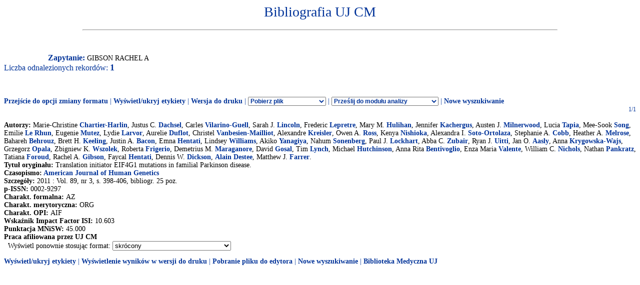

--- FILE ---
content_type: text/html
request_url: http://expertus.bm.cm-uj.krakow.pl/scripts/expertus.cgi?KAT=G%3A%2FappData%2FExpertus%2FExpertus_DB%2Fpar%2Fk%2F01%2F&FST=data.fst&FDT=data01.fdt&ekran=ISO&lnkmsk=2&cond=AND&mask=2&F_00=02&V_00=Gibson+Rachel+A+
body_size: 4493
content:
<html>
<head>
<meta http-equiv="Content-Type" content="text/html; charset=iso-8859-2">
<title>Wyniki wyszukiwania</title>
<link rel=stylesheet href="/Bibliografia/global.exp/exp.css" />
<script language="Javascript" src="/Bibliografia/global.exp/exp03c.js"></script>
<script language="Javascript" src="/Bibliografia/global.exp/exp08c.js"></script>
<script language="Javascript" src="/Bibliografia/global.exp/exp10c.js"></script>
<script language="Javascript" src="/Bibliografia/global.exp/exp11c.js"></script>
<script language="Javascript" src="/Bibliografia/global.exp/exp12c.js"></script>
<script language="Javascript" src="/Bibliografia/global.exp/exp14c.js"></script>
<script language="Javascript" src="/Bibliografia/global.exp/exp17c.js"></script>
</head>
<body  onload="configrecdisp();">
<form name="expconv" id="expconv" method="post" action="/scripts/expertus3.cgi" accept-charset="utf-8">
</form>
<form name="analysis" method="post" action="/scripts/expertus.cgi">
</form>
<form name="txtlink" method="post" action="/scripts/exp_aid.cgi">
<INPUT NAME="cfg_dir" TYPE="HIDDEN" VALUE="">
<INPUT NAME="idt" TYPE="HIDDEN" VALUE="">
<INPUT NAME="shift" TYPE="HIDDEN" VALUE="2">
<INPUT NAME="ext" TYPE="HIDDEN" VALUE=".pdf">
</form>
<form name="explink" method="post" action="/scripts/expertus.cgi">
<INPUT NAME="KAT" TYPE="HIDDEN" VALUE="">
<INPUT NAME="FST" TYPE="HIDDEN" VALUE="">
<INPUT NAME="FDT" TYPE="HIDDEN" VALUE="">
<INPUT NAME="ekran" TYPE="HIDDEN" VALUE="">
<INPUT NAME="mask" TYPE="HIDDEN" VALUE="">
<INPUT NAME="cond" TYPE="HIDDEN" VALUE="">
<INPUT NAME="F_00" TYPE="HIDDEN" VALUE="">
<INPUT NAME="V_00" TYPE="HIDDEN" VALUE="">
</form>
<form name="expview">
<input name="showlinks" type="hidden" value=' onload="configrecdisp();"'>
</form>
<form name="seriallink" method="get" action="http://cy7sh3vq3t.search.serialssolutions.com">
<INPUT NAME="SS_ReferentFormat" TYPE="HIDDEN" VALUE="JournalFormat">
<INPUT NAME="rfr_id" TYPE="HIDDEN" VALUE="info:sid/sersol:RefinerQuery"> 
<INPUT NAME="sid" TYPE="HIDDEN" VALUE="sersol:RefinerQuery">

<INPUT NAME="citationsubmit" TYPE="HIDDEN" VALUE="LookÂ Up">

<INPUT NAME="SS_LibHash" TYPE="HIDDEN" VALUE="CY7SH3VQ3T">

<INPUT NAME="rft.issn" TYPE="HIDDEN" VALUE="0959-8146">
<INPUT NAME="url_ver" TYPE="HIDDEN" VALUE="Z39.88-2004">

<INPUT NAME="rft.genre" TYPE="HIDDEN" VALUE="article">
<INPUT NAME="l" TYPE="HIDDEN" VALUE="CY7SH3VQ3T">
<INPUT NAME="rft_val_fmt" TYPE="HIDDEN" VALUE="info:ofi/fmt:kev:mtx:journal"> 
<INPUT NAME="SS_styleselector" TYPE="HIDDEN" VALUE="0">
</form>
<span id="resarea" class="reslink">
<div id="paramarea" align="center" class="hint"></div>
<div class="resultlabel" id="resultlabel">

<a href="http://www.uj.edu.pl/">
<img alt="" src="/Bibliografia/img/blank.jpg" id="logo1" />
</a>
<a href="#">
<img alt="" src="/Bibliografia/img/blank.jpg" id="logo2" />
</a>
<h1 class="capt" id="titlearea">
Bibliografia UJ CM
<br/>
</h1>
<hr width="75%">
</div>
<br/>
<br/>
<span class="querylabel" id="querylabel">Zapytanie: </span>
<span class="resultrecords" id="resultrecords">
GIBSON RACHEL A<BR><span class="cntfoundtxt" id="cntfoundtxt">Liczba odnalezionych rekordów: </span><span class="cntfoundnum" id="cntfoundnum">1</span><br/><br/><br/><br/><span class="resupoptions"><a href="#frmt" >Przejście do opcji zmiany formatu</a> | <a href="#" onclick="proc_labels(); return false;">Wyświetl/ukryj etykiety</a> | <a href="#" onclick="setprint('1'); return false;">Wersja do druku</a> | <select size="1" name="send2appl" onchange="send_conv(this.value);"> <option value=0>Pobierz plik <option value=2>do edytora <option value=3>tabela csv (Calc, Excel)  <option value=4>BibTeX  </select> | <select size="1" name="send2analysis" onchange="disp_analysis(this.value);"> <option value=0>Prześlij do modułu analizy <option value=1>wg charakterysyki formalnej <option value=2>wg charakterysyki merytorycznej <option value=3>wg charakterysyki OPI </select><!-- | Prześlij do modułu analizy   <a href="#" onclick="disp_analysis(1); return false;">[wg char. formalnej]</a>   <a href="#" onclick="disp_analysis(2); return false;">[wg char. merytor.]</a>--><!--   <a href="#" onclick="disp_analysis(1); return false;">Prześlij do modułu analizy</a>--> | <a href="#" onclick="new_search('/Bibliografia/index.html');">Nowe wyszukiwanie</a></span>
<FORM NAME="expresult" METHOD=POST ACTION="http://expertus.bm.cm-uj.krakow.pl/scripts/expertus.cgi">
<INPUT NAME="KAT" TYPE="HIDDEN" VALUE="G:/appData/Expertus/Expertus_DB/par/k/01/">
<INPUT NAME="FST" TYPE="HIDDEN" VALUE="data.fst">
<INPUT NAME="ekran" TYPE="HIDDEN" VALUE="ISO">
<INPUT NAME="mask" TYPE="HIDDEN" VALUE="2">
<INPUT NAME="lnkmsk" TYPE="HIDDEN" VALUE="2">
<INPUT NAME="cond" TYPE="HIDDEN" VALUE="AND">
<INPUT NAME="druk" TYPE="HIDDEN" VALUE="">
<INPUT NAME="F_00" TYPE="HIDDEN" VALUE="02">
<INPUT NAME="V_00" TYPE="HIDDEN" VALUE="GIBSON RACHEL A">
<INPUT NAME="X_0" TYPE="HIDDEN" VALUE="1">
<INPUT NAME="R_0" TYPE="HIDDEN" VALUE="524159"><script language="Javascript">write_group_label();</script><script language="Javascript">write_div_for_recnum();</script> 1/1</div><br/><span class="label">Autorzy: </span><span class="field">Marie-Christine <A HREF=http://expertus.bm.cm-uj.krakow.pl/scripts/expertus.cgi?KAT=G%3A%2FappData%2FExpertus%2FExpertus_DB%2Fpar%2Fk%2F01%2F&FST=data.fst&FDT=data01.fdt&ekran=ISO&lnkmsk=2&cond=AND&mask=2&F_00=02&V_00=Chartier-Harlin+Marie-Christine+>Chartier-Harlin</A>, Justus C. <A HREF=http://expertus.bm.cm-uj.krakow.pl/scripts/expertus.cgi?KAT=G%3A%2FappData%2FExpertus%2FExpertus_DB%2Fpar%2Fk%2F01%2F&FST=data.fst&FDT=data01.fdt&ekran=ISO&lnkmsk=2&cond=AND&mask=2&F_00=02&V_00=Dachsel+Justus+C+>Dachsel</A>, Carles <A HREF=http://expertus.bm.cm-uj.krakow.pl/scripts/expertus.cgi?KAT=G%3A%2FappData%2FExpertus%2FExpertus_DB%2Fpar%2Fk%2F01%2F&FST=data.fst&FDT=data01.fdt&ekran=ISO&lnkmsk=2&cond=AND&mask=2&F_00=02&V_00=Vilarino-Guell+Carles+>Vilarino-Guell</A>, Sarah J. <A HREF=http://expertus.bm.cm-uj.krakow.pl/scripts/expertus.cgi?KAT=G%3A%2FappData%2FExpertus%2FExpertus_DB%2Fpar%2Fk%2F01%2F&FST=data.fst&FDT=data01.fdt&ekran=ISO&lnkmsk=2&cond=AND&mask=2&F_00=02&V_00=Lincoln+Sarah+J+>Lincoln</A>, Frederic <A HREF=http://expertus.bm.cm-uj.krakow.pl/scripts/expertus.cgi?KAT=G%3A%2FappData%2FExpertus%2FExpertus_DB%2Fpar%2Fk%2F01%2F&FST=data.fst&FDT=data01.fdt&ekran=ISO&lnkmsk=2&cond=AND&mask=2&F_00=02&V_00=Lepretre+Frederic+>Lepretre</A>, Mary M. <A HREF=http://expertus.bm.cm-uj.krakow.pl/scripts/expertus.cgi?KAT=G%3A%2FappData%2FExpertus%2FExpertus_DB%2Fpar%2Fk%2F01%2F&FST=data.fst&FDT=data01.fdt&ekran=ISO&lnkmsk=2&cond=AND&mask=2&F_00=02&V_00=Hulihan+Mary+M+>Hulihan</A>, Jennifer <A HREF=http://expertus.bm.cm-uj.krakow.pl/scripts/expertus.cgi?KAT=G%3A%2FappData%2FExpertus%2FExpertus_DB%2Fpar%2Fk%2F01%2F&FST=data.fst&FDT=data01.fdt&ekran=ISO&lnkmsk=2&cond=AND&mask=2&F_00=02&V_00=Kachergus+Jennifer+>Kachergus</A>, Austen J. <A HREF=http://expertus.bm.cm-uj.krakow.pl/scripts/expertus.cgi?KAT=G%3A%2FappData%2FExpertus%2FExpertus_DB%2Fpar%2Fk%2F01%2F&FST=data.fst&FDT=data01.fdt&ekran=ISO&lnkmsk=2&cond=AND&mask=2&F_00=02&V_00=Milnerwood+Austen+J+>Milnerwood</A>, Lucia <A HREF=http://expertus.bm.cm-uj.krakow.pl/scripts/expertus.cgi?KAT=G%3A%2FappData%2FExpertus%2FExpertus_DB%2Fpar%2Fk%2F01%2F&FST=data.fst&FDT=data01.fdt&ekran=ISO&lnkmsk=2&cond=AND&mask=2&F_00=02&V_00=Tapia+Lucia+>Tapia</A>, Mee-Sook <A HREF=http://expertus.bm.cm-uj.krakow.pl/scripts/expertus.cgi?KAT=G%3A%2FappData%2FExpertus%2FExpertus_DB%2Fpar%2Fk%2F01%2F&FST=data.fst&FDT=data01.fdt&ekran=ISO&lnkmsk=2&cond=AND&mask=2&F_00=02&V_00=Song+Mee-Sook+>Song</A>, Emilie <A HREF=http://expertus.bm.cm-uj.krakow.pl/scripts/expertus.cgi?KAT=G%3A%2FappData%2FExpertus%2FExpertus_DB%2Fpar%2Fk%2F01%2F&FST=data.fst&FDT=data01.fdt&ekran=ISO&lnkmsk=2&cond=AND&mask=2&F_00=02&V_00=Le+Rhun+Emilie+>Le Rhun</A>, Eugenie <A HREF=http://expertus.bm.cm-uj.krakow.pl/scripts/expertus.cgi?KAT=G%3A%2FappData%2FExpertus%2FExpertus_DB%2Fpar%2Fk%2F01%2F&FST=data.fst&FDT=data01.fdt&ekran=ISO&lnkmsk=2&cond=AND&mask=2&F_00=02&V_00=Mutez+Eugenie+>Mutez</A>, Lydie <A HREF=http://expertus.bm.cm-uj.krakow.pl/scripts/expertus.cgi?KAT=G%3A%2FappData%2FExpertus%2FExpertus_DB%2Fpar%2Fk%2F01%2F&FST=data.fst&FDT=data01.fdt&ekran=ISO&lnkmsk=2&cond=AND&mask=2&F_00=02&V_00=Larvor+Lydie+>Larvor</A>, Aurelie <A HREF=http://expertus.bm.cm-uj.krakow.pl/scripts/expertus.cgi?KAT=G%3A%2FappData%2FExpertus%2FExpertus_DB%2Fpar%2Fk%2F01%2F&FST=data.fst&FDT=data01.fdt&ekran=ISO&lnkmsk=2&cond=AND&mask=2&F_00=02&V_00=Duflot+Aurelie+>Duflot</A>, Christel <A HREF=http://expertus.bm.cm-uj.krakow.pl/scripts/expertus.cgi?KAT=G%3A%2FappData%2FExpertus%2FExpertus_DB%2Fpar%2Fk%2F01%2F&FST=data.fst&FDT=data01.fdt&ekran=ISO&lnkmsk=2&cond=AND&mask=2&F_00=02&V_00=Vanbesien-Mailliot+Christel+>Vanbesien-Mailliot</A>, Alexandre <A HREF=http://expertus.bm.cm-uj.krakow.pl/scripts/expertus.cgi?KAT=G%3A%2FappData%2FExpertus%2FExpertus_DB%2Fpar%2Fk%2F01%2F&FST=data.fst&FDT=data01.fdt&ekran=ISO&lnkmsk=2&cond=AND&mask=2&F_00=02&V_00=Kreisler+Alexandre+>Kreisler</A>, Owen A. <A HREF=http://expertus.bm.cm-uj.krakow.pl/scripts/expertus.cgi?KAT=G%3A%2FappData%2FExpertus%2FExpertus_DB%2Fpar%2Fk%2F01%2F&FST=data.fst&FDT=data01.fdt&ekran=ISO&lnkmsk=2&cond=AND&mask=2&F_00=02&V_00=Ross+Owen+A+>Ross</A>, Kenya <A HREF=http://expertus.bm.cm-uj.krakow.pl/scripts/expertus.cgi?KAT=G%3A%2FappData%2FExpertus%2FExpertus_DB%2Fpar%2Fk%2F01%2F&FST=data.fst&FDT=data01.fdt&ekran=ISO&lnkmsk=2&cond=AND&mask=2&F_00=02&V_00=Nishioka+Kenya+>Nishioka</A>, Alexandra I. <A HREF=http://expertus.bm.cm-uj.krakow.pl/scripts/expertus.cgi?KAT=G%3A%2FappData%2FExpertus%2FExpertus_DB%2Fpar%2Fk%2F01%2F&FST=data.fst&FDT=data01.fdt&ekran=ISO&lnkmsk=2&cond=AND&mask=2&F_00=02&V_00=Soto-Ortolaza+Alexandra+I+>Soto-Ortolaza</A>, Stephanie A. <A HREF=http://expertus.bm.cm-uj.krakow.pl/scripts/expertus.cgi?KAT=G%3A%2FappData%2FExpertus%2FExpertus_DB%2Fpar%2Fk%2F01%2F&FST=data.fst&FDT=data01.fdt&ekran=ISO&lnkmsk=2&cond=AND&mask=2&F_00=02&V_00=Cobb+Stephanie+A+>Cobb</A>, Heather A. <A HREF=http://expertus.bm.cm-uj.krakow.pl/scripts/expertus.cgi?KAT=G%3A%2FappData%2FExpertus%2FExpertus_DB%2Fpar%2Fk%2F01%2F&FST=data.fst&FDT=data01.fdt&ekran=ISO&lnkmsk=2&cond=AND&mask=2&F_00=02&V_00=Melrose+Heather+A+>Melrose</A>, Bahareh <A HREF=http://expertus.bm.cm-uj.krakow.pl/scripts/expertus.cgi?KAT=G%3A%2FappData%2FExpertus%2FExpertus_DB%2Fpar%2Fk%2F01%2F&FST=data.fst&FDT=data01.fdt&ekran=ISO&lnkmsk=2&cond=AND&mask=2&F_00=02&V_00=Behrouz+Bahareh+>Behrouz</A>, Brett H. <A HREF=http://expertus.bm.cm-uj.krakow.pl/scripts/expertus.cgi?KAT=G%3A%2FappData%2FExpertus%2FExpertus_DB%2Fpar%2Fk%2F01%2F&FST=data.fst&FDT=data01.fdt&ekran=ISO&lnkmsk=2&cond=AND&mask=2&F_00=02&V_00=Keeling+Brett+H+>Keeling</A>, Justin A. <A HREF=http://expertus.bm.cm-uj.krakow.pl/scripts/expertus.cgi?KAT=G%3A%2FappData%2FExpertus%2FExpertus_DB%2Fpar%2Fk%2F01%2F&FST=data.fst&FDT=data01.fdt&ekran=ISO&lnkmsk=2&cond=AND&mask=2&F_00=02&V_00=Bacon+Justin+A+>Bacon</A>, Emna <A HREF=http://expertus.bm.cm-uj.krakow.pl/scripts/expertus.cgi?KAT=G%3A%2FappData%2FExpertus%2FExpertus_DB%2Fpar%2Fk%2F01%2F&FST=data.fst&FDT=data01.fdt&ekran=ISO&lnkmsk=2&cond=AND&mask=2&F_00=02&V_00=Hentati+Emna+>Hentati</A>, Lindsey <A HREF=http://expertus.bm.cm-uj.krakow.pl/scripts/expertus.cgi?KAT=G%3A%2FappData%2FExpertus%2FExpertus_DB%2Fpar%2Fk%2F01%2F&FST=data.fst&FDT=data01.fdt&ekran=ISO&lnkmsk=2&cond=AND&mask=2&F_00=02&V_00=Williams+Lindsey+>Williams</A>, Akiko <A HREF=http://expertus.bm.cm-uj.krakow.pl/scripts/expertus.cgi?KAT=G%3A%2FappData%2FExpertus%2FExpertus_DB%2Fpar%2Fk%2F01%2F&FST=data.fst&FDT=data01.fdt&ekran=ISO&lnkmsk=2&cond=AND&mask=2&F_00=02&V_00=Yanagiya+Akiko+>Yanagiya</A>, Nahum <A HREF=http://expertus.bm.cm-uj.krakow.pl/scripts/expertus.cgi?KAT=G%3A%2FappData%2FExpertus%2FExpertus_DB%2Fpar%2Fk%2F01%2F&FST=data.fst&FDT=data01.fdt&ekran=ISO&lnkmsk=2&cond=AND&mask=2&F_00=02&V_00=Sonenberg+Nahum+>Sonenberg</A>, Paul J. <A HREF=http://expertus.bm.cm-uj.krakow.pl/scripts/expertus.cgi?KAT=G%3A%2FappData%2FExpertus%2FExpertus_DB%2Fpar%2Fk%2F01%2F&FST=data.fst&FDT=data01.fdt&ekran=ISO&lnkmsk=2&cond=AND&mask=2&F_00=02&V_00=Lockhart+Paul+J+>Lockhart</A>, Abba C. <A HREF=http://expertus.bm.cm-uj.krakow.pl/scripts/expertus.cgi?KAT=G%3A%2FappData%2FExpertus%2FExpertus_DB%2Fpar%2Fk%2F01%2F&FST=data.fst&FDT=data01.fdt&ekran=ISO&lnkmsk=2&cond=AND&mask=2&F_00=02&V_00=Zubair+Abba+C+>Zubair</A>, Ryan J. <A HREF=http://expertus.bm.cm-uj.krakow.pl/scripts/expertus.cgi?KAT=G%3A%2FappData%2FExpertus%2FExpertus_DB%2Fpar%2Fk%2F01%2F&FST=data.fst&FDT=data01.fdt&ekran=ISO&lnkmsk=2&cond=AND&mask=2&F_00=02&V_00=Uitti+Ryan+J+>Uitti</A>, Jan O. <A HREF=http://expertus.bm.cm-uj.krakow.pl/scripts/expertus.cgi?KAT=G%3A%2FappData%2FExpertus%2FExpertus_DB%2Fpar%2Fk%2F01%2F&FST=data.fst&FDT=data01.fdt&ekran=ISO&lnkmsk=2&cond=AND&mask=2&F_00=02&V_00=Aasly+Jan+O+>Aasly</A>, Anna <A HREF=http://expertus.bm.cm-uj.krakow.pl/scripts/expertus.cgi?KAT=G%3A%2FappData%2FExpertus%2FExpertus_DB%2Fpar%2Fk%2F01%2F&FST=data.fst&FDT=data01.fdt&ekran=ISO&lnkmsk=2&cond=AND&mask=2&F_00=02&V_00=Krygowska-Wajs+Anna+>Krygowska-Wajs</A>, Grzegorz <A HREF=http://expertus.bm.cm-uj.krakow.pl/scripts/expertus.cgi?KAT=G%3A%2FappData%2FExpertus%2FExpertus_DB%2Fpar%2Fk%2F01%2F&FST=data.fst&FDT=data01.fdt&ekran=ISO&lnkmsk=2&cond=AND&mask=2&F_00=02&V_00=Opala+Grzegorz+>Opala</A>, Zbigniew K. <A HREF=http://expertus.bm.cm-uj.krakow.pl/scripts/expertus.cgi?KAT=G%3A%2FappData%2FExpertus%2FExpertus_DB%2Fpar%2Fk%2F01%2F&FST=data.fst&FDT=data01.fdt&ekran=ISO&lnkmsk=2&cond=AND&mask=2&F_00=02&V_00=Wszolek+Zbigniew+K+>Wszolek</A>, Roberta <A HREF=http://expertus.bm.cm-uj.krakow.pl/scripts/expertus.cgi?KAT=G%3A%2FappData%2FExpertus%2FExpertus_DB%2Fpar%2Fk%2F01%2F&FST=data.fst&FDT=data01.fdt&ekran=ISO&lnkmsk=2&cond=AND&mask=2&F_00=02&V_00=Frigerio+Roberta+>Frigerio</A>, Demetrius M. <A HREF=http://expertus.bm.cm-uj.krakow.pl/scripts/expertus.cgi?KAT=G%3A%2FappData%2FExpertus%2FExpertus_DB%2Fpar%2Fk%2F01%2F&FST=data.fst&FDT=data01.fdt&ekran=ISO&lnkmsk=2&cond=AND&mask=2&F_00=02&V_00=Maraganore+Demetrius+M+>Maraganore</A>, David <A HREF=http://expertus.bm.cm-uj.krakow.pl/scripts/expertus.cgi?KAT=G%3A%2FappData%2FExpertus%2FExpertus_DB%2Fpar%2Fk%2F01%2F&FST=data.fst&FDT=data01.fdt&ekran=ISO&lnkmsk=2&cond=AND&mask=2&F_00=02&V_00=Gosal+David+>Gosal</A>, Tim <A HREF=http://expertus.bm.cm-uj.krakow.pl/scripts/expertus.cgi?KAT=G%3A%2FappData%2FExpertus%2FExpertus_DB%2Fpar%2Fk%2F01%2F&FST=data.fst&FDT=data01.fdt&ekran=ISO&lnkmsk=2&cond=AND&mask=2&F_00=02&V_00=Lynch+Tim+>Lynch</A>, Michael <A HREF=http://expertus.bm.cm-uj.krakow.pl/scripts/expertus.cgi?KAT=G%3A%2FappData%2FExpertus%2FExpertus_DB%2Fpar%2Fk%2F01%2F&FST=data.fst&FDT=data01.fdt&ekran=ISO&lnkmsk=2&cond=AND&mask=2&F_00=02&V_00=Hutchinson+Michael+>Hutchinson</A>, Anna Rita <A HREF=http://expertus.bm.cm-uj.krakow.pl/scripts/expertus.cgi?KAT=G%3A%2FappData%2FExpertus%2FExpertus_DB%2Fpar%2Fk%2F01%2F&FST=data.fst&FDT=data01.fdt&ekran=ISO&lnkmsk=2&cond=AND&mask=2&F_00=02&V_00=Bentivoglio+Anna+Rita+>Bentivoglio</A>, Enza Maria <A HREF=http://expertus.bm.cm-uj.krakow.pl/scripts/expertus.cgi?KAT=G%3A%2FappData%2FExpertus%2FExpertus_DB%2Fpar%2Fk%2F01%2F&FST=data.fst&FDT=data01.fdt&ekran=ISO&lnkmsk=2&cond=AND&mask=2&F_00=02&V_00=Valente+Enza+Maria+>Valente</A>, William C. <A HREF=http://expertus.bm.cm-uj.krakow.pl/scripts/expertus.cgi?KAT=G%3A%2FappData%2FExpertus%2FExpertus_DB%2Fpar%2Fk%2F01%2F&FST=data.fst&FDT=data01.fdt&ekran=ISO&lnkmsk=2&cond=AND&mask=2&F_00=02&V_00=Nichols+William+C+>Nichols</A>, Nathan <A HREF=http://expertus.bm.cm-uj.krakow.pl/scripts/expertus.cgi?KAT=G%3A%2FappData%2FExpertus%2FExpertus_DB%2Fpar%2Fk%2F01%2F&FST=data.fst&FDT=data01.fdt&ekran=ISO&lnkmsk=2&cond=AND&mask=2&F_00=02&V_00=Pankratz+Nathan+>Pankratz</A>, Tatiana <A HREF=http://expertus.bm.cm-uj.krakow.pl/scripts/expertus.cgi?KAT=G%3A%2FappData%2FExpertus%2FExpertus_DB%2Fpar%2Fk%2F01%2F&FST=data.fst&FDT=data01.fdt&ekran=ISO&lnkmsk=2&cond=AND&mask=2&F_00=02&V_00=Foroud+Tatiana+>Foroud</A>, Rachel A. <A HREF=http://expertus.bm.cm-uj.krakow.pl/scripts/expertus.cgi?KAT=G%3A%2FappData%2FExpertus%2FExpertus_DB%2Fpar%2Fk%2F01%2F&FST=data.fst&FDT=data01.fdt&ekran=ISO&lnkmsk=2&cond=AND&mask=2&F_00=02&V_00=Gibson+Rachel+A+>Gibson</A>, Faycal <A HREF=http://expertus.bm.cm-uj.krakow.pl/scripts/expertus.cgi?KAT=G%3A%2FappData%2FExpertus%2FExpertus_DB%2Fpar%2Fk%2F01%2F&FST=data.fst&FDT=data01.fdt&ekran=ISO&lnkmsk=2&cond=AND&mask=2&F_00=02&V_00=Hentati+Faycal+>Hentati</A>, Dennis W. <A HREF=http://expertus.bm.cm-uj.krakow.pl/scripts/expertus.cgi?KAT=G%3A%2FappData%2FExpertus%2FExpertus_DB%2Fpar%2Fk%2F01%2F&FST=data.fst&FDT=data01.fdt&ekran=ISO&lnkmsk=2&cond=AND&mask=2&F_00=02&V_00=Dickson+Dennis+W+>Dickson</A>,  <A HREF=http://expertus.bm.cm-uj.krakow.pl/scripts/expertus.cgi?KAT=G%3A%2FappData%2FExpertus%2FExpertus_DB%2Fpar%2Fk%2F01%2F&FST=data.fst&FDT=data01.fdt&ekran=ISO&lnkmsk=2&cond=AND&mask=2&F_00=02&V_00=Alain+Destee+>Alain Destee</A>, Matthew J. <A HREF=http://expertus.bm.cm-uj.krakow.pl/scripts/expertus.cgi?KAT=G%3A%2FappData%2FExpertus%2FExpertus_DB%2Fpar%2Fk%2F01%2F&FST=data.fst&FDT=data01.fdt&ekran=ISO&lnkmsk=2&cond=AND&mask=2&F_00=02&V_00=Farrer+Matthew+J+>Farrer</A>.</span><br/><span class="label">Tytuł oryginału: </span><span class="field">Translation initiator EIF4G1 mutations in familial Parkinson disease.</span><br/><span class="label">Czasopismo: </span><span class="field"><A HREF=http://expertus.bm.cm-uj.krakow.pl/scripts/expertus.cgi?KAT=G%3A%2FappData%2FExpertus%2FExpertus_DB%2Fpar%2Fk%2F01%2F&FST=data.fst&FDT=data01.fdt&ekran=ISO&lnkmsk=2&cond=AND&mask=2&F_00=26&V_00=American+Journal+of+Human+Genetics+>American Journal of Human Genetics</A></span><br/><span class="label">Szczegóły: </span><span class="field"> 2011 : Vol. 89, nr 3, s. 398-406, bibliogr. 25 poz.</span><span class="field"><br/><span class="label">p-ISSN: </span>0002-9297</span><br/><span class="label">Charakt. formalna: </span><span class="field">AZ</span><br/><span class="label">Charakt. merytoryczna: </span><span class="field">ORG</span><br/><span class="label">Charakt. OPI: </span><span class="field">AIF</span><br/><span class="label">Wskaźnik Impact Factor ISI: </span><span class="field">10.603</span><br/><span class="label">Punktacja MNiSW: </span><span class="field">45.000</span><br/><span class="label">Praca afiliowana przez UJ CM</span><br/>
<input type="hidden" name="I_XX" value="a">
<INPUT NAME="LR" TYPE="HIDDEN" VALUE="1">
<INPUT NAME="STPL" TYPE="HIDDEN" VALUE="ANALYSIS">&nbsp;&nbsp;Wyświetl ponownie stosując format:
<A NAME="frmt">
<select SIZE=1 NAME="FDT" onChange="this.form.submit();">
<option value="data.fdt" >standardowy
<option value="data01.fdt"  selected>skrócony
<option value="data02.fdt" >pełny
<option value="data03.fdt" >standardowy z etykietami pól
<option value="data04.fdt" >skrócony z etykietami pól
<option value="data05.fdt" >pełny z etykietami pól
<option value="data06.fdt" >standardowy bez etykiet
<option value="data07.fdt" >skrócony bez etykiet
<option value="data08.fdt" >skrócony bez etykiet (nazwisko imię)
<option value="data99.fdt" >kontrolny
</select>
</A>
</FORM>
<script language="Javascript">
write_sum_pw('val_pw');
write_sum_if_double_track();
change_group_label();
</script>
<span class="resdnoptions">
   <a href="#" onclick="proc_labels(); return false;">Wyświetl/ukryj etykiety</a>
 | <a href="#" onclick="setprint('1'); return false;">Wyświetlenie wyników w wersji do druku</a>
 | <a href="#" onclick="setprint('2'); return false;">Pobranie pliku do edytora</a>
 | <a href="#" onclick="new_search('/Bibliografia/index.html');">Nowe wyszukiwanie</a>
 | <a href="http://www.bm.cm.uj.edu.pl/">Biblioteka Medyczna UJ</a>
<br/>
</span> <!-- resdnoptions -->
</span> <!-- id="resultrecords" -->
</span> <!--  id="resarea"  -->
</body></html>

--- FILE ---
content_type: text/css
request_url: http://expertus.bm.cm-uj.krakow.pl/Bibliografia/global.exp/exp.css
body_size: 3258
content:
html
{
  height: 100%;
  min-height: 100%;
}

body 
{
  height: 100%;
  min-height: 100%;
  color: #000000;
  font-size: 120%;
  background: #FFFFFF;
/*
  background: #F8F8F8;
*/
}

.fldselect,
.condselect,
.limitselect,
.ifvalselect,
.fdtselect,
.sortselect,
.extsearchselect,
.raxselect,
.dispformchange,
.dispmarked,
.yearinput,
.shortfullnameanalysis
{
font-size: 11px; 
color: #003399;
font-family: Verdana,sans-serif;
font-weight: bold; 
background-color: #E6E6FA;
}
.inptext
{
color: blue; 
background-color: #E6E6FA;
font-family: Verdana,sans-serif;
font-size: 10pt;
font-style: normal;
font-weight: bold;
text-align: left; 
}
.button
{
border: 1px solid #006;
background: #CDCDCD;
color : #00709E;
font-weight: bold;
}
ul {
line-height: 1em;
text-indent: 5px;
padding: 1px;
margin: 2px;
}
h1.capt {font-size: 28px; color:  #003399; text-decoration: none; text-align: center;  font-weight: normal;}
h2.capt {font-size: 18px; color:  #003399; text-decoration: none; text-align: center;  font-weight: normal;}
h3.capt {font-size: 10px; color:  #003399; text-decoration: none; text-align: center;}
h4.capt {font-size: 10px; color:  #003399; text-decoration: none; text-align: center;   font-weight: bold;}
/* info o tym, ze nalezy korzystac z indeksu */
.warning {font-size: 10px; color:  #FF0000; text-decoration: none; text-align: center; font-weight: bold;}
/* napis 'Wynik wyszukiwania' lub nazwa bazy, wynik wyszukiwania w bazie */
.resultlabel {font-size: 28px; color:  #003399; text-decoration: none; text-align: center; font-weight: normal;}
/* napis 'Zapytanie' */
.querylabel {font-size: 16px; color:  #003399; text-decoration: none; text-align: left; font-weight: bold;}
/* wszystko po  napisie 'Zapytanie' */

.resultrecords
{
font-size: 14px;
color: #000000;
text-decoration: none;
text-align: left;
font-weight: normal;
}
.resultrecords A:link {text-decoration: none; color: #003399; font-size: 14px; font-weight: bold;}
.resultrecords A:visited {text-decoration: none; color: #003399; font-size: 14px; font-weight: bold;}
.resultrecords A:active {text-decoration: none; color: #003399; font-size: 14px; font-weight: bold;}
.resultrecords A:hover {text-decoration: underline; color : #FFFFFF; background: #003399; font-size: 14px;}
/* lista terminow indeksu (po wypisanych literach startowych) */
.indexterms {font-size: 12px; color:  #003399; text-decoration: none; text-align: left;}
/* przed kazdym rek. numer kolejny/liczba ogolem */
.recordnum {font-size: 12px; color:  #003399; text-decoration: none; text-align: right;}
/* odeslanie do linksolvera w formacie wyswietlania */
.linkicon {text-decoration: none; text-align: left;}
/* napis 'Liczba odnalezionych rekordow' */
.cntfoundtxt {font-size: 16px; color:  #003399; text-decoration: none; text-align: left; font-weight: normal;}
/* liczba po napisie 'Liczba odnalezionych rekordow' */
.cntfoundnum {font-size: 18px; color:  #003399; text-decoration: none; text-align: left; font-weight: bold;}
/* nazwa indeksu w przegladaniu indeksow */
.idxlabel {font-size: 16px; color:  #003399; text-decoration: none; text-align: center; font-weight: bold;}
/* napis 'Nie odnaleziono zadnej pozycji' */
.norecords {font-size: 16px; color:  #FF2400; text-decoration: none; text-align: center; font-weight: bold;}
/* rok publikacji w warunkach zawezajacych, warunki zawezajace punktacyjne, napis 'Skroty nazw:' */
.tekst		 {font-size: 8pt; color: #000000}
/* copy right text - tekst wyjasniajacy, gdzie tworzona baza itd. */
div.crtext
{
text-align: center;
font-size: 14px;
color: #003399; 
text-decoration: none;
}
div.crtext table 
{
margin: 0 auto; 
text-align: left;
color: #003399; 
font-size: 14px;
}
div.crtext A:link {text-decoration: none; color: #003399; font-size: 14px;}
div.crtext A:visited {text-decoration: none; color: #003399; font-size: 14px;}
div.crtext A:active {text-decoration: none; color: #003399; font-size: 14px;}
div.crtext A:hover {text-decoration: underline; color: #003399; font-size: 14px;}
/* hlpnote - wskazowki zalezne od wybranego pola */
.hlpnote {font-size: 12px; color: #003399; text-decoration: none}
.hlpnote A:link {text-decoration: none; color: #003399; font-size: 14px;}
.hlpnote A:visited {text-decoration: none; color: #003399; font-size: 14px;}
.hlpnote A:active {text-decoration: none; color: #003399; font-size: 14px;}
.hlpnote A:hover {text-decoration: underline; color: #003399; font-size: 14px;}
.extsearchlistlabel
{
font-size: 12px; 
color: #003399; 
background-color: #E6E6FA; /*#98AFC7; #98FB98;*/
text-decoration: none;
font-weight: bold;
}
.extsearchlistlabel A:link {text-decoration: none; color: #003399; font-size: 14px;}
.extsearchlistlabel A:visited {text-decoration: none; color: #003399; font-size: 14px;}
.extsearchlistlabel A:active {text-decoration: none; color: #003399; font-size: 14px;}
.extsearchlistlabel A:hover {text-decoration: underline; color: #003399; font-size: 14px;}
.extsearchlistcontent 
{
font-size: 12px; 
color: #003399; 
text-decoration: none;
}
.extsearchlistcontent select
{
font-size: 11px; 
color: #003399; 
font-family: Verdana,sans-serif;
font-weight: bold; 
background-color: #E6E6FA;
}
.yearrange
{
font-size: 14px; 
color: #003399; 
text-decoration: none;
}
div.pktlimits
{
text-align: center;
font-size: 14px;
color: #003399; 
text-decoration: none;
}
div.pktlimits table 
{
margin: 0 auto; 
text-align: left;
color: #003399; 
font-size: 14px;
}
div.pktlimits A:link {text-decoration: none; color: #003399; font-size: 14px;}
div.pktlimits A:visited {text-decoration: none; color: #003399; font-size: 14px;}
div.pktlimits A:active {text-decoration: none; color: #003399; font-size: 14px;}
div.pktlimits A:hover {text-decoration: underline; color: #003399; font-size: 14px;}


div.polzaglimits
{
text-align: center;
font-size: 14px;
color: #003399; 
text-decoration: none;
}


div.dispmode
{
text-align: center;
font-size: 14px;
color: #003399; 
text-decoration: none;
}
div.dispmode table 
{
margin: 0 auto; 
text-align: left;
color: #003399; 
font-size: 14px;
}
div.dispmode select
{
font-size: 11px; 
color: #003399; 
font-family: Verdana,sans-serif;
font-weight: bold; 
background-color: #E6E6FA;
}
.txtaccesslimits
{
font-size: 14px; 
color: #003399; 
text-decoration: none;
font-weight: normal; 
}
/* obszar wyjasniajacy zawartosc pol, obszar zaznaczania eltow przed wydrukiem */
.hint {font-size: 12px; color: #003399; text-decoration: none}
/* napis 'dane rejestrowane na biezaco' */
.note {font-size: 12px; color: #003399; text-decoration: none}
/* zawartosci pol w formatach wyswietlania |*/
.field { }
/*
.field {font-size: 14px; color: #000000; text-decoration: none;}
*/
/* etykiety pol w formatach wyswietlania |*/
.label { font-weight: bold; }
/*
.label {font-size: 14px; color: #000000; text-decoration: none; font-weight: bold;}
*/
/* info o dacie i czasie ostatniej aktualizacji */
.statinfo {font-size: 12px; color:  #003399; text-decoration: none; text-align: center;}
/* linki do baz pomocniczych w formularzu */
div.relbase
{
text-align: center;
font-size: 14px;
color: #003399; 
text-decoration: none;
}
div.relbase table 
{
margin: 0 auto; 
text-align: left;
color: #003399; 
font-size: 14px;
}
div.relbase A:link {text-decoration: none; color: #003399; font-size: 14px; font-weight: bold;}
div.relbase A:visited {text-decoration: none; color: #003399; font-size: 14px; font-weight: bold;}
div.relbase A:active {text-decoration: none; color: #003399; font-size: 14px; font-weight: bold;}
div.relbase A:hover {text-decoration: underline; color: #003399; font-size: 14px; font-weight: bold;}
/* dolny napis w formularzu - kontakt, copy right */
div.downbelt
{
text-align: center;
font-size: 14px;
color: #003399; 
text-decoration: none;
}
div.downbelt table 
{
margin: 0 auto; 
text-align: left;
color: #003399; 
font-size: 14px;
}
div.downbelt A:link {text-decoration: none; color: #003399; font-size: 14px; font-weight: bold;}
div.downbelt A:visited {text-decoration: none; color: #003399; font-size: 14px; font-weight: bold;}
div.downbelt A:active {text-decoration: none; color: #003399; font-size: 14px; font-weight: bold;}
div.downbelt A:hover {text-decoration: underline; color: #003399; font-size: 14px; font-weight: bold;}
/* objasnienia skrotow typow publ. itd., linki w wynikach do nowego wyszukiwania, pobierania pliku do edytora itd. u gory */

span.resupoptions
{
font-size: 14px;
color:  #003399;
text-decoration: none;
text-align: left;
font-weight: normal;
}

span.resupoptions A:link {text-decoration: none; color: #003399; font-size: 14px; font-weight: bold;}
span.resupoptions A:visited {text-decoration: none; color: #003399; font-size: 14px; font-weight: bold;}
span.resupoptions A:active {text-decoration: none; color: #003399; font-size: 14px; font-weight: bold;}
span.resupoptions A:hover {text-decoration: underline; color : #FFFFFF; background: #003399; font-size: 14px;}

span.resupoptions select {text-decoration: none; color: #003399; font-size: 12px; font-weight: bold;}



/* objasnienia skrotow typow publ. itd., linki w wynikach do nowego wyszukiwania, pobierania pliku do edytora itd. u dolu */
span.resdnoptions
{
font-size: 14px;
color:  #003399;
text-decoration: none;
text-align: left;
font-weight: normal;
}

span.resdnoptions A:link {text-decoration: none; color: #003399; font-size: 14px; font-weight: bold;}
span.resdnoptions A:visited {text-decoration: none; color: #003399; font-size: 14px; font-weight: bold;}
span.resdnoptions A:active {text-decoration: none; color: #003399; font-size: 14px; font-weight: bold;}
span.resdnoptions A:hover {text-decoration: underline; color : #FFFFFF; background: #003399; font-size: 14px;}
/* litery poczatkowe w indeksie */

div.centered 
{
text-align: center;
font-size: 11px;
}

div.centered table 
{
margin: 0 auto; 
text-align: left;
font-size: 11px;
}

/* napis 'Laczenie warunkow'  w formularzu */
.combtxt {font-size: 12px; color:  #003399; text-decoration: none; text-align: left; font-weight: bold;}

/* napis 'Zawezanie wynikow'  w formularzu */
.limittxt {font-size: 12px; color:  #003399; text-decoration: none; text-align: center; font-weight: bold;}

/* na poczatku 1.txt oraz 3.txt i zamykane  w 2.tcxtr i 5.txt - linki w rekordach i inne */
.reslink
{
font-size: 14px;
color:  #003399;
text-decoration: none;
text-align: left;
font-weight: normal;
}
.reslink A:link 
{
text-decoration: none; color: #003399; font-size: 14px; font-weight: bold;
}

.reslink A:visited 
{
text-decoration: none; color: #003399; font-size: 14px; font-weight: bold;
}

.reslink A:active {text-decoration: none; color: #003399; font-size: 14px; font-weight: bold;}
.reslink A:hover {text-decoration: underline; color : #FFFFFF; background: #003399; font-size: 14px;}
/* notatka na forul. bazy typu ISBN; nieużywane */
.stdcode {font-size: 12px; color:  #003399; text-decoration: none; text-align: left; font-weight: bold;}

#logo1
{
float:left;
padding: 0 5px 5px 0;
margin-right: 20px;
width: 5%;
height: auto;
border:0;
}

#logo2
{
float:right;
padding: 0 5px 5px 0;
margin-right: 20px;
width: 5%;
height: auto;
border:0;
}

#formul
{
float:right;
padding: 0 5px 5px 0;
margin-right: 20px;
width: 5%;
height: auto;
}

div.langlist
{
text-align: center;
font-size: 14px;
color: #003399; 
text-decoration: none;
}

/* w analizie nazwy typow z linkami w pliku stat.txt */
.tpstatlink A:link {text-decoration: none; color: #FF0000;}
.tpstatlink A:visited {text-decoration: none; color: #FF0000;}
.tpstatlink A:active {text-decoration: none; color: #FF0000;}
.tpstatlink A:hover {text-decoration: underline; color: #FF0000;}
.tpstatlink
{
 font-size: 12pt; 
 font-weight: bold; 
 color: #FF0000;
}

/* opis wyszukiwania w analizie */
div.clarifarea
{
text-align: center;
font-size: 14px;
color: #003399; 
text-decoration: none;
}

div.clarifarea table 
{
margin: 0 auto; 
text-align: left;
color: #003399; 
font-size: 14px;
}

div.clarifarea A:link {text-decoration: none; color: #003399; font-size: 14px;}
div.clarifarea A:visited {text-decoration: none; color: #003399; font-size: 14px;}
div.clarifarea A:active {text-decoration: none; color: #003399; font-size: 14px;}
div.clarifarea A:hover {text-decoration: underline; color: #003399; font-size: 14px;}
div.clarifarea ul
{
line-height: 1em;
text-indent: 5px;
padding: 1px;
margin: 2px;
}

div.statrescontent
{
text-align: center;
font-size: 14px;
color: #003399; 
text-decoration: none;
}

div.statrescontent table 
{
margin: 0 auto; 
text-align: left;
color: #003399; 
font-size: 14px;
border: 1;
}




div.hiddiv
{
overflowY : hidden;
visibility: hidden;
display: none;
height : 1;
}


div.rektor
{
text-align: center;
font-size: 14px;
color: #003399; 
text-decoration: none;
}
div.rektor A:link {text-decoration: none; color: #003399; font-size: 14px;}
div.rektor A:visited {text-decoration: none; color: #003399; font-size: 14px;}
div.rektor A:active {text-decoration: none; color: #003399; font-size: 14px;}
div.rektor A:hover {text-decoration: underline; color: #003399; font-size: 14px;}


div.analiza
{
text-align: center;
font-size: 14px;
color: #003399; 
text-decoration: none;
}
div.analiza A:link {text-decoration: none; color: #003399; font-size: 18px;}
div.analiza A:visited {text-decoration: none; color: #003399; font-size: 18px;}
div.analiza A:active {text-decoration: none; color: #003399; font-size: 18px;}
div.analiza A:hover {text-decoration: underline; color: #003399; font-size: 18px;}


div.kontakt
{
text-align: center;
font-size: 14px;
color: #003399; 
text-decoration: none;
}
div.kontakt A:link {text-decoration: none; color: #000000; font-size: 14px;font-weight: normal;}
div.kontakt A:visited {text-decoration: none; color: #000000; font-size: 14px;font-weight: normal;}
div.kontakt A:active {text-decoration: none; color: #000000; font-size: 14px;font-weight: normal;}
div.kontakt A:hover {text-decoration: underline; color: #003399; font-size: 14px;}

div.biblio
{
text-align: center;
font-size: 14px;
color: #000000; 
text-decoration: none;
}
div.biblio A:link {text-decoration: none; color: #000000; font-size: 14px;font-weight: normal;}
div.biblio A:visited {text-decoration: none; color: #000000; font-size: 14px;font-weight: normal;}
div.biblio A:active {text-decoration: none; color: #000000; font-size: 14px;font-weight: normal;}
div.biblio A:hover {text-decoration: underline; color: #003399; font-size: 14px;}


div.splendor
{
text-align: center;
font-size: 14px;
color: #003399; 
text-decoration: none;
}
div.splendor A:link {text-decoration: none; color: #003399; font-size: 16px;}
div.splendor A:visited {text-decoration: none; color: #003399; font-size: 16px;}
div.splendor A:active {text-decoration: none; color: #003399; font-size: 16px;}
div.splendor A:hover {text-decoration: underline; color: #003399; font-size: 16px;}

.basename {font-size: 18px; color:  #003399; text-decoration: none; text-align: left;  font-weight: bold;}


div.baselist
{
text-align: left;
font-size: 18px;
color: #000000; 
text-decoration: none;
font-weight: normal;
}

div.baselist A:link {text-decoration: underline; color: #003399; font-size: 18px; font-weight: bold;}
div.baselist A:visited {text-decoration: none; color: #003399; font-size: 18px; font-weight: bold;}
div.baselist A:active {text-decoration: underline; color: #003399; font-size: 18px; font-weight: bold;}
div.baselist A:hover {text-decoration: underline; color: #000000; background: #FFFFFF; font-size: 18px; font-weight: bold;}


--- FILE ---
content_type: application/x-javascript
request_url: http://expertus.bm.cm-uj.krakow.pl/Bibliografia/global.exp/exp17c.js
body_size: 760
content:
function disp_analysis(arrange)
{
if( arrange == 0 )
   return;
else if( window.document.expresult.FDT != undefined )
  {
   var str;
   if( arrange == 1 )
      str = "ANALYSIS";
   else if( arrange == 2 )
      str = "ANALYSIS01";
   else if( arrange == 3 )
      str = "ANALYSIS02";
   else
      str = "ANALYSIS";
   document.expresult.STPL.value = str;
   document.analysis.innerHTML = '<div style="visibility: hidden; display: none">';
   document.analysis.innerHTML += document.expresult.innerHTML;
   document.analysis.innerHTML += '<input type="hidden" name="ESF" value="01">';
   document.analysis.innerHTML += '<input type="hidden" name="ESF" value="02">';
   document.analysis.innerHTML += '<input type="hidden" name="ESF" value="07">';
   document.analysis.innerHTML += '<input type="hidden" name="ESF" value="08">';
   document.analysis.innerHTML += '<input type="hidden" name="ESS" value="stat.htm">';
   document.analysis.innerHTML += '<input type="hidden" name="ESK" value="1">';
   document.analysis.innerHTML += '</div>';
   document.analysis.submit();
   document.analysis.innerHTML = '';
  }
else
  {
   alert('Poczekaj na zakończenie pobierania pliku');
  }
}


function send_conv(arrange)
{
if( arrange == 4 )
  {
   dn_bibtex();   
  }
else if( arrange == 3 )
  {
   dn_csv();   
  }
else
  {
   setprint(arrange);
  }
}


function dn_bibtex()
{
if( window.document.expresult.FDT != undefined )
  {
   document.expconv.innerHTML = '<div style="visibility: hidden; display: none">';
   document.expconv.innerHTML += document.expresult.innerHTML;
   document.expconv.druk.value = '6';
   document.expconv.FDT.options[document.expconv.FDT.selectedIndex].value = 'bibtex.fdt';
   document.expconv.innerHTML += '<INPUT NAME="cfsect" TYPE="HIDDEN" VALUE="EXP_BTEX">';
   document.expconv.innerHTML += '</div>';
   document.expconv.submit();
   document.expconv.innerHTML = '';
  }
else
  {
   alert('Poczekaj na zakończenie pobierania pliku');
  }
return false;
}

function dn_csv()
{
if( window.document.expresult.FDT != undefined )
  {
   document.expconv.innerHTML = '<div style="visibility: hidden; display: none">';
   document.expconv.innerHTML += document.expresult.innerHTML;
   document.expconv.druk.value = '6';
   document.expconv.FDT.options[document.expconv.FDT.selectedIndex].value = 'xls.fdt';
   document.expconv.innerHTML += '<INPUT NAME="cfsect" TYPE="HIDDEN" VALUE="EXP_XLS">';
   document.expconv.innerHTML += '</div>';
   document.expconv.submit();
   document.expconv.innerHTML = '';
  }
else
  {
   alert('Poczekaj na zakończenie pobierania pliku');
  }
return false;
}

